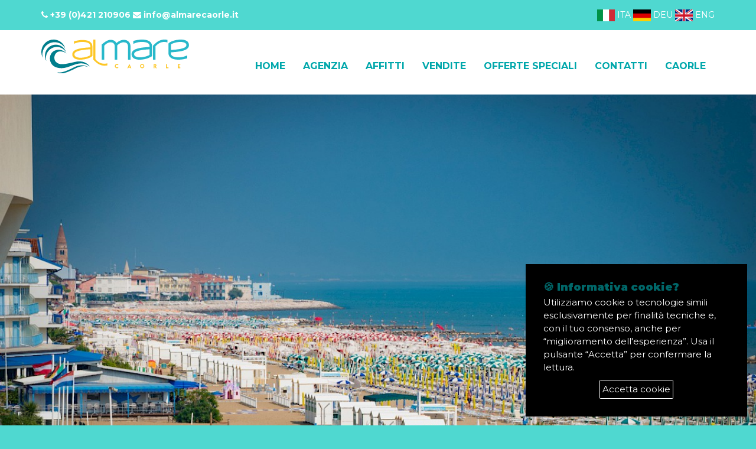

--- FILE ---
content_type: text/html; charset=utf-8
request_url: https://almarecaorle.it/
body_size: 5582
content:
<!DOCTYPE html>
<html lang="en">
  <head>
  <meta http-equiv="Content-Type" content="text/html; charset=utf-8" />
  <meta name="description" content="">
  <meta name="author" content="">
  <meta http-equiv="X-UA-Compatible" content="IE=edge">
  <meta name="viewport" content="width=device-width, initial-scale=1.0">
  
  <title>Agenzia ALMare - Caorle</title>

  
	<link rel='alternate' hreflang='it' href='https://almarecaorle.it/' />
	<link rel='alternate' hreflang='de' href='https://almarecaorle.it/de/' />
	<link rel='alternate' hreflang='en' href='https://almarecaorle.it/en/' />
  <!-- CSS file links -->
  <link href="/site/templates/css/bootstrap.min.css" rel="stylesheet" media="screen">
  <link href="/site/templates/assets/font-awesome-4.7.0/css/font-awesome.min.css" rel="stylesheet" media="screen">
  <link href="/site/templates/assets/jquery-ui-1.12.1/jquery-ui.min.css" rel="stylesheet">
  <link href="/site/templates/assets/slick-1.6.0/slick.css" rel="stylesheet">
  <link href="/site/templates/assets/chosen-1.6.2/chosen.min.css" rel="stylesheet">
  <link href="/site/templates/css/nouislider.min.css" rel="stylesheet">
  <link href="/site/templates/css/style.css" rel="stylesheet" type="text/css" media="all" />
  <link href="/site/templates/css/responsive.css" rel="stylesheet" type="text/css" media="all" />
  <link href="https://fonts.googleapis.com/css?family=Open+Sans:400,600,700|Lato:300,400,700,900" rel="stylesheet">
  <link href="/site/templates/css/gdpr-cookie.css" rel="stylesheet">

  <link rel="stylesheet" href="https://cdnjs.cloudflare.com/ajax/libs/magnific-popup.js/1.1.0/magnific-popup.min.css" />

  <link rel="preconnect" href="https://fonts.googleapis.com"> 
  <link rel="preconnect" href="https://fonts.gstatic.com" crossorigin> 
  <link href="https://fonts.googleapis.com/css2?family=Montserrat:wght@300;400;500;600;700;800;900&display=swap" rel="stylesheet">

  <!-- HTML5 shim and Respond.js for IE8 support of HTML5 elements and media queries -->
  <!--[if lt IE 9]>
      <script src="/site/templates/js/html5shiv.min.js"></script>
      <script src="/site/templates/js/respond.min.js"></script>
  <![endif]-->
          <!-- Styles supporting the use of Leaflet.js -->
        <link rel="stylesheet" type="text/css" href="https://unpkg.com/leaflet@0.7.7/dist/leaflet.css" />
        <link rel="stylesheet" type="text/css" href="/site/modules/FieldtypeLeafletMapMarker/assets/leaflet-markercluster/MarkerCluster.css" />
        <link rel="stylesheet" type="text/css" href="/site/modules/FieldtypeLeafletMapMarker/assets/leaflet-markercluster/MarkerCluster.Default.css" />

        <!-- Scripts supporting the use of Leaflet.js -->
        <script type="text/javascript" src="https://unpkg.com/leaflet@0.7.7/dist/leaflet.js"></script>
        <script type="text/javascript" src="/site/modules/FieldtypeLeafletMapMarker/assets/leaflet-markercluster/leaflet.markercluster.js"></script>
        <script type="text/javascript" src="/site/modules/FieldtypeLeafletMapMarker/assets/leaflet-providers/leaflet-providers.js"></script>
        <script type="text/javascript" src="/site/modules/FieldtypeLeafletMapMarker/MarkupLeafletMap.js"></script>

        <!-- Extend Leaflet with Awesome.Markers -->
        <link rel="stylesheet" type="text/css" href="/site/modules/FieldtypeLeafletMapMarker/assets/leaflet-awesome-markers/leaflet.awesome-markers.css" />
        <script type="text/javascript" src="/site/modules/FieldtypeLeafletMapMarker/assets/leaflet-awesome-markers/leaflet.awesome-markers.min.js"></script>
  
</head>
<body>

<header class="header-default">

 <div class="top-bar">
    <div class="container">
        <div class="row">
            <div class="col-lg-6 col-xs-6 pt5 pb5">
                <span><i class="fa fa-phone"></i> <strong><a class="fwhite" href="tel:00390421210906" title="Chiamaci">+39 (0)421 210906</a></strong></span>
                <span class="hidden-xs"><i class="fa fa-envelope"></i><a class="fwhite" title="E-mail agenzia Almare" href="mailto:info@almarecaorle.it"><strong> info@almarecaorle.it</strong></a></span>
            </div>
            <div class="col-lg-6 col-xs-6 text-right pt5 pb5">
                    <a href="/"><img src="/site/templates/images/ita.png" width="30"/> <span class="hidden-xs">ITA</span></a>
                    <a href="/de/"><img src="/site/templates/images/deu.png" width="30"/> <span class="hidden-xs">DEU</span></a>
                    <a href="/en/"><img src="/site/templates/images/eng.png" width="30"/> <span class="hidden-xs">ENG</span></a>
            </div>
        </div>
    </div>
  </div>

  


    <nav class="navbar navbar-primary" id="hsticky">
      <div class="container">
        <div class="navbar-header">
          <button type="button" class="navbar-toggle collapsed" data-toggle="collapse" data-target="#navbar3">
            <span class="sr-only">Toggle navigation</span>
            <span class="icon-bar"></span>
            <span class="icon-bar"></span>
            <span class="icon-bar"></span>
          </button>
          <a class="navbar-brand" href="/"><img src="/site/templates/images/logo-colored.svg" alt="Agenzia Al Mare Caorle" width="250" /></a>
        </div>
        <div id="navbar3" class="navbar-collapse collapse">
          
          
          

          
<ul id="main" class="nav navbar-nav navbar-right">
	<li class="current-menu-item">
		<a href='/'>Home</a>
	</li>
	<li>
		<a href='/it/agenzia-immobiliare-caorle/'>Agenzia</a>
	</li>
	<li>
		<a href='/it/affitti/'>Affitti</a>
	</li>
	<li>
		<a href='/it/vendite/'>Vendite</a>
	</li>
	<li>
		<a href='/it/offerte-speciali/'>Offerte speciali</a>
	</li>
	<li>
		<a href='/it/contatti/'>Contatti</a>
	</li>
	<li>
		<a href='/it/caorle/'>Caorle</a>
	</li>
</ul>        </div>
        <!--/.nav-collapse -->
      </div>
      <!--/.container-fluid -->
    </nav>


</header>


<section class="subheader subheader-slider subheader-slider-with-filter">
  <div class="slider-wrap">

    <div class="slider-nav slider-nav-simple-slider">
      <span class="slider-prev"><i class="fa fa-angle-left"></i></span>
      <span class="slider-next"><i class="fa fa-angle-right"></i></span>
    </div>

    <div class="slider slider-simple">
            <div class="slide" style="background-image: url(/site/assets/files/1/dsc_0885_1209x0-is.jpg)">
        <!--<div class="img-overlay black"></div>-->
        <div class="container">
         
        </div>
      </div>
            
      
    
    </div><!-- end slider -->
  </div><!-- end slider wrap -->
</section>



<section class="module properties">
  <div class="container">

    <div class="module-header pb-5">
      <h2>Immobili in vetrina</h2>
      <p>Selezione delle nostre migliori offerte immobiliari a Caorle e dintorni</p>
    </div>

    <div class="row featured">
      <div class="slider-nav slider-nav-properties-featured">
        <span class="slider-prev"><i class="fa fa-angle-left"></i></span>
        <span class="slider-next"><i class="fa fa-angle-right"></i></span>
      </div>
      <div class="slider-wrap">
        <div class="slider slider-featured">
          <div class="col-lg-3 col-md-3 slide">
    <div class="property shadow-hover">
    <a href="/it/vendite/monolocale-cristoforo-colombo-vista-viale-s-margherita-3-piano/" class="property-img">
        <div class="img-fade"></div>
        <!--         <div class="property-tag button alt featured">In vetrina</div>
        -->
        <div class="property-price"></div>
        <div class="property-color-bar"></div>
                <img src="/site/assets/files/1423/1572193843.800x500.jpg" alt="" width="100%" class="img-responsive img-featured" />
            </a>
    <div class="property-content">
        <div class="property-tag button status sale">Vendite</div>
        <div class="property-title">
            <h4>
                <a href="/it/vendite/monolocale-cristoforo-colombo-vista-viale-s-margherita-3-piano/">
                    Monolocale Cristoforo Colombo vista mare 5° piano                    <small>Monolocale Cristoforo Colombo vista  mare 5 ° piano</small>
                </a>
            </h4>
            <p>
                            </p>
            <br>
            <p>
                € 250'000            </p>
            <br>
                        <p class="property-address">
                <i class="fa fa-map-marker icon"></i>
                Caorle - spiaggia di ponente            </p>
                    </div>
        <table class="property-details">
        <tr>
            <td><span class="iborder"><i class="fa fa-bed fa-2x fa-fw"></i></span> 2+2 Letti</td>
            <td><span class="iborder"><i class="fa fa-tint fa-2x fa-fw"></i></span> 1 Bagni</td>
            <td><span class="iborder"><i class="fa fa-expand fa-2x fa-fw"></i></span> 38 Mq</td>
        </tr>
        </table>
    </div>
    
    </div>
</div><div class="col-lg-3 col-md-3 slide">
    <div class="property shadow-hover">
    <a href="/it/vendite/nuova-realizzazione-in-via-beato-angelico-zona-ponente-a-soli-400-mt-dal-mare/" class="property-img">
        <div class="img-fade"></div>
        <!--         <div class="property-tag button alt featured">In vetrina</div>
        -->
        <div class="property-price"></div>
        <div class="property-color-bar"></div>
                <img src="/site/assets/files/1435/2.800x500.jpg" alt="" width="100%" class="img-responsive img-featured" />
            </a>
    <div class="property-content">
        <div class="property-tag button status sale">Vendite</div>
        <div class="property-title">
            <h4>
                <a href="/it/vendite/nuova-realizzazione-in-via-beato-angelico-zona-ponente-a-soli-400-mt-dal-mare/">
                    RESIDENCE JOLE - CAORLE - NUOVO                    <small>Nuova realizzazione in via Beato Angelico- zona Ponente a soli 400 mt. dal mare</small>
                </a>
            </h4>
            <p>
                            </p>
            <br>
            <p>
                &nbsp;su richiesta - trattativa riservata            </p>
            <br>
                        <p class="property-address">
                <i class="fa fa-map-marker icon"></i>
                Caorle - spiaggia di ponente            </p>
                    </div>
        <table class="property-details">
        <tr>
            <td><span class="iborder"><i class="fa fa-bed fa-2x fa-fw"></i></span> 6 Letti</td>
            <td><span class="iborder"><i class="fa fa-tint fa-2x fa-fw"></i></span> 1 Bagni</td>
            <td><span class="iborder"><i class="fa fa-expand fa-2x fa-fw"></i></span> 85 Mq</td>
        </tr>
        </table>
    </div>
    
    </div>
</div><div class="col-lg-3 col-md-3 slide">
    <div class="property shadow-hover">
    <a href="/it/vendite/alta-qualita-dinvestimento-marina-verde-wellness-resort/" class="property-img">
        <div class="img-fade"></div>
        <!--         <div class="property-tag button alt featured">In vetrina</div>
        -->
        <div class="property-price"></div>
        <div class="property-color-bar"></div>
                <img src="/site/assets/files/1445/1599306628.800x500.jpg" alt="" width="100%" class="img-responsive img-featured" />
            </a>
    <div class="property-content">
        <div class="property-tag button status sale">Vendite</div>
        <div class="property-title">
            <h4>
                <a href="/it/vendite/alta-qualita-dinvestimento-marina-verde-wellness-resort/">
                    MARINA VERDE - TRILOCALE - CAORLE                    <small>TRILOCALE AL PIANO 2°</small>
                </a>
            </h4>
            <p>
                            </p>
            <br>
            <p>
                € 450'000            </p>
            <br>
                        <p class="property-address">
                <i class="fa fa-map-marker icon"></i>
                Caorle - spiaggia di ponente            </p>
                    </div>
        <table class="property-details">
        <tr>
            <td><span class="iborder"><i class="fa fa-bed fa-2x fa-fw"></i></span> 2+2+2 Letti</td>
            <td><span class="iborder"><i class="fa fa-tint fa-2x fa-fw"></i></span> 1 Bagni</td>
            <td><span class="iborder"><i class="fa fa-expand fa-2x fa-fw"></i></span> 87 Mq</td>
        </tr>
        </table>
    </div>
    
    </div>
</div><div class="col-lg-3 col-md-3 slide">
    <div class="property shadow-hover">
    <a href="/it/vendite/delfino-delizioso-bilocale-a-100-metri-dal-mare-zona-centrale/" class="property-img">
        <div class="img-fade"></div>
        <!--         <div class="property-tag button alt featured">In vetrina</div>
        -->
        <div class="property-price"></div>
        <div class="property-color-bar"></div>
                <img src="/site/assets/files/1531/20240316_155304.800x500.jpg" alt="" width="100%" class="img-responsive img-featured" />
            </a>
    <div class="property-content">
        <div class="property-tag button status sale">Vendite</div>
        <div class="property-title">
            <h4>
                <a href="/it/vendite/delfino-delizioso-bilocale-a-100-metri-dal-mare-zona-centrale/">
                    DELFINO DELIZIOSO BILOCALE A 100 METRI DAL MARE ZONA CENTRALE                    <small>BILOCALE A POCHI PASSI DAL MARE IN ZONA CENTRALISSIMA CAORLE</small>
                </a>
            </h4>
            <p>
                            </p>
            <br>
            <p>
                € 220'000            </p>
            <br>
                        <p class="property-address">
                <i class="fa fa-map-marker icon"></i>
                Caorle - spiaggia di ponente            </p>
                    </div>
        <table class="property-details">
        <tr>
            <td><span class="iborder"><i class="fa fa-bed fa-2x fa-fw"></i></span> 2+2 Letti</td>
            <td><span class="iborder"><i class="fa fa-tint fa-2x fa-fw"></i></span> 1 Bagni</td>
            <td><span class="iborder"><i class="fa fa-expand fa-2x fa-fw"></i></span> 40 Mq</td>
        </tr>
        </table>
    </div>
    
    </div>
</div><div class="col-lg-3 col-md-3 slide">
    <div class="property shadow-hover">
    <a href="/it/vendite/casa-singola-a-portogruaro-composta-da-due-unita-immobiliari-tipo-quadrilocale/" class="property-img">
        <div class="img-fade"></div>
        <!--         <div class="property-tag button alt featured">In vetrina</div>
        -->
        <div class="property-price"></div>
        <div class="property-color-bar"></div>
                <img src="/site/assets/files/1553/fronte.800x500.jpg" alt="" width="100%" class="img-responsive img-featured" />
            </a>
    <div class="property-content">
        <div class="property-tag button status sale">Vendite</div>
        <div class="property-title">
            <h4>
                <a href="/it/vendite/casa-singola-a-portogruaro-composta-da-due-unita-immobiliari-tipo-quadrilocale/">
                    Casa singola su due piani a Portorgruaro                    <small>Casa singola composta da due appartamenti</small>
                </a>
            </h4>
            <p>
                            </p>
            <br>
            <p>
                € 270'000            </p>
            <br>
                        <p class="property-address">
                <i class="fa fa-map-marker icon"></i>
                Ottava Presa            </p>
                    </div>
        <table class="property-details">
        <tr>
            <td><span class="iborder"><i class="fa fa-bed fa-2x fa-fw"></i></span> 2+2+2 Letti</td>
            <td><span class="iborder"><i class="fa fa-tint fa-2x fa-fw"></i></span> 2 Bagni</td>
            <td><span class="iborder"><i class="fa fa-expand fa-2x fa-fw"></i></span> 100 Mq</td>
        </tr>
        </table>
    </div>
    
    </div>
</div><div class="col-lg-3 col-md-3 slide">
    <div class="property shadow-hover">
    <a href="/it/vendite/rustico-di-campagna-a-soli-6-km-dal-mare-con-possibilita-di-posto-barca-sul-fiume/" class="property-img">
        <div class="img-fade"></div>
        <!--         <div class="property-tag button alt featured">In vetrina</div>
        -->
        <div class="property-price"></div>
        <div class="property-color-bar"></div>
                <img src="/site/assets/files/1569/img_20200909_151735.800x500.jpg" alt="" width="100%" class="img-responsive img-featured" />
            </a>
    <div class="property-content">
        <div class="property-tag button status sale">Vendite</div>
        <div class="property-title">
            <h4>
                <a href="/it/vendite/rustico-di-campagna-a-soli-6-km-dal-mare-con-possibilita-di-posto-barca-sul-fiume/">
                    Rustico di campagna a soli 6 km dal mare                    <small>Rustico in campagna da ristrutturare</small>
                </a>
            </h4>
            <p>
                            </p>
            <br>
            <p>
                € 40'000            </p>
            <br>
                        <p class="property-address">
                <i class="fa fa-map-marker icon"></i>
                Ottava Presa            </p>
                    </div>
        <table class="property-details">
        <tr>
            <td><span class="iborder"><i class="fa fa-bed fa-2x fa-fw"></i></span>  Letti</td>
            <td><span class="iborder"><i class="fa fa-tint fa-2x fa-fw"></i></span>  Bagni</td>
            <td><span class="iborder"><i class="fa fa-expand fa-2x fa-fw"></i></span>  Mq</td>
        </tr>
        </table>
    </div>
    
    </div>
</div><div class="col-lg-3 col-md-3 slide">
    <div class="property shadow-hover">
    <a href="/it/affitti/villa-con-posto-barca-porto-santa-margherita-caorle/" class="property-img">
        <div class="img-fade"></div>
        <!--         <div class="property-tag button alt featured">In vetrina</div>
        -->
        <div class="property-price"></div>
        <div class="property-color-bar"></div>
                <img src="/site/assets/files/1572/terrazza_2.800x500.jpg" alt="" width="100%" class="img-responsive img-featured" />
            </a>
    <div class="property-content">
        <div class="property-tag button status rental">Affitti</div>
        <div class="property-title">
            <h4>
                <a href="/it/affitti/villa-con-posto-barca-porto-santa-margherita-caorle/">
                    VILLA CON POSTO BARCA - PORTO SANTA MARGHERITA CAORLE                    <small></small>
                </a>
            </h4>
            <p>
                            </p>
            <br>
            <p>
                &nbsp;            </p>
            <br>
                        <p class="property-address">
                <i class="fa fa-map-marker icon"></i>
                Caorle - Porto Santa Margherita            </p>
                    </div>
        <table class="property-details">
        <tr>
            <td><span class="iborder"><i class="fa fa-bed fa-2x fa-fw"></i></span> 6 Letti</td>
            <td><span class="iborder"><i class="fa fa-tint fa-2x fa-fw"></i></span> 2 Bagni</td>
            <td><span class="iborder"><i class="fa fa-expand fa-2x fa-fw"></i></span>  Mq</td>
        </tr>
        </table>
    </div>
    
    </div>
</div><div class="col-lg-3 col-md-3 slide">
    <div class="property shadow-hover">
    <a href="/it/vendite/attici-vista-mare-caorle/" class="property-img">
        <div class="img-fade"></div>
        <!--         <div class="property-tag button alt featured">In vetrina</div>
        -->
        <div class="property-price"></div>
        <div class="property-color-bar"></div>
                <img src="/site/assets/files/1585/m-c.800x500.jpg" alt="" width="100%" class="img-responsive img-featured" />
            </a>
    <div class="property-content">
        <div class="property-tag button status sale">Vendite</div>
        <div class="property-title">
            <h4>
                <a href="/it/vendite/attici-vista-mare-caorle/">
                    ATTICI VISTA MARE - CAORLE                    <small>ATTICI NUOVA COSTRUZIONE CON TERRAZZA</small>
                </a>
            </h4>
            <p>
                            </p>
            <br>
            <p>
                € 330'000            </p>
            <br>
                        <p class="property-address">
                <i class="fa fa-map-marker icon"></i>
                Caorle - spiaggia di ponente            </p>
                    </div>
        <table class="property-details">
        <tr>
            <td><span class="iborder"><i class="fa fa-bed fa-2x fa-fw"></i></span>  Letti</td>
            <td><span class="iborder"><i class="fa fa-tint fa-2x fa-fw"></i></span> 2 Bagni</td>
            <td><span class="iborder"><i class="fa fa-expand fa-2x fa-fw"></i></span> 60 Mq</td>
        </tr>
        </table>
    </div>
    
    </div>
</div><div class="col-lg-3 col-md-3 slide">
    <div class="property shadow-hover">
    <a href="/it/affitti/trilocale-centro-storico-caorle/" class="property-img">
        <div class="img-fade"></div>
        <!--         <div class="property-tag button alt featured">In vetrina</div>
        -->
        <div class="property-price"></div>
        <div class="property-color-bar"></div>
                <img src="/site/assets/files/1592/img_2107.800x500.jpg" alt="" width="100%" class="img-responsive img-featured" />
            </a>
    <div class="property-content">
        <div class="property-tag button status rental">Affitti</div>
        <div class="property-title">
            <h4>
                <a href="/it/affitti/trilocale-centro-storico-caorle/">
                    TRILOCALE CENTRO STORICO CAORLE                    <small></small>
                </a>
            </h4>
            <p>
                            </p>
            <br>
            <p>
                &nbsp;            </p>
            <br>
                        <p class="property-address">
                <i class="fa fa-map-marker icon"></i>
                Caorle - Centro storico            </p>
                    </div>
        <table class="property-details">
        <tr>
            <td><span class="iborder"><i class="fa fa-bed fa-2x fa-fw"></i></span> 2+2+2 Letti</td>
            <td><span class="iborder"><i class="fa fa-tint fa-2x fa-fw"></i></span> 1 Bagni</td>
            <td><span class="iborder"><i class="fa fa-expand fa-2x fa-fw"></i></span> 55 Mq</td>
        </tr>
        </table>
    </div>
    
    </div>
</div><div class="col-lg-3 col-md-3 slide">
    <div class="property shadow-hover">
    <a href="/it/affitti/trilocale-con-terrazza-vista-mare/" class="property-img">
        <div class="img-fade"></div>
        <!--         <div class="property-tag button alt featured">In vetrina</div>
        -->
        <div class="property-price"></div>
        <div class="property-color-bar"></div>
                <img src="/site/assets/files/1593/dost1607.800x500.jpg" alt="" width="100%" class="img-responsive img-featured" />
            </a>
    <div class="property-content">
        <div class="property-tag button status rental">Affitti</div>
        <div class="property-title">
            <h4>
                <a href="/it/affitti/trilocale-con-terrazza-vista-mare/">
                    TRILOCALE CON TERRAZZA VISTA MARE                    <small></small>
                </a>
            </h4>
            <p>
                            </p>
            <br>
            <p>
                &nbsp;            </p>
            <br>
                        <p class="property-address">
                <i class="fa fa-map-marker icon"></i>
                Caorle - spiaggia di ponente            </p>
                    </div>
        <table class="property-details">
        <tr>
            <td><span class="iborder"><i class="fa fa-bed fa-2x fa-fw"></i></span> 2+2+1 Letti</td>
            <td><span class="iborder"><i class="fa fa-tint fa-2x fa-fw"></i></span> 1 Bagni</td>
            <td><span class="iborder"><i class="fa fa-expand fa-2x fa-fw"></i></span> 65 Mq</td>
        </tr>
        </table>
    </div>
    
    </div>
</div><div class="col-lg-3 col-md-3 slide">
    <div class="property shadow-hover">
    <a href="/it/affitti/bilocale-vista-mare-con-terrazza/" class="property-img">
        <div class="img-fade"></div>
        <!--         <div class="property-tag button alt featured">In vetrina</div>
        -->
        <div class="property-price"></div>
        <div class="property-color-bar"></div>
                <img src="/site/assets/files/1595/immagine_2024-11-21_161226.800x500.png" alt="" width="100%" class="img-responsive img-featured" />
            </a>
    <div class="property-content">
        <div class="property-tag button status rental">Affitti</div>
        <div class="property-title">
            <h4>
                <a href="/it/affitti/bilocale-vista-mare-con-terrazza/">
                    BILOCALE VISTA MARE CON TERRAZZA                    <small></small>
                </a>
            </h4>
            <p>
                            </p>
            <br>
            <p>
                &nbsp;            </p>
            <br>
                        <p class="property-address">
                <i class="fa fa-map-marker icon"></i>
                Caorle - spiaggia di ponente            </p>
                    </div>
        <table class="property-details">
        <tr>
            <td><span class="iborder"><i class="fa fa-bed fa-2x fa-fw"></i></span> 2+1 Letti</td>
            <td><span class="iborder"><i class="fa fa-tint fa-2x fa-fw"></i></span> 1 Bagni</td>
            <td><span class="iborder"><i class="fa fa-expand fa-2x fa-fw"></i></span> 40 Mq</td>
        </tr>
        </table>
    </div>
    
    </div>
</div><div class="col-lg-3 col-md-3 slide">
    <div class="property shadow-hover">
    <a href="/it/vendite/attico-fronte-mare-caorle/" class="property-img">
        <div class="img-fade"></div>
        <!--         <div class="property-tag button alt featured">In vetrina</div>
        -->
        <div class="property-price"></div>
        <div class="property-color-bar"></div>
                <img src="/site/assets/files/1601/foto16.800x500.jpg" alt="" width="100%" class="img-responsive img-featured" />
            </a>
    <div class="property-content">
        <div class="property-tag button status sale">Vendite</div>
        <div class="property-title">
            <h4>
                <a href="/it/vendite/attico-fronte-mare-caorle/">
                    ATTICO FRONTE MARE CAORLE                    <small>DIANA BILOCALE CON TERRAZZA FRONTE MARE</small>
                </a>
            </h4>
            <p>
                            </p>
            <br>
            <p>
                € 440'000            </p>
            <br>
                        <p class="property-address">
                <i class="fa fa-map-marker icon"></i>
                Caorle - Spiaggia di Levante            </p>
                    </div>
        <table class="property-details">
        <tr>
            <td><span class="iborder"><i class="fa fa-bed fa-2x fa-fw"></i></span> 2+2+2 Letti</td>
            <td><span class="iborder"><i class="fa fa-tint fa-2x fa-fw"></i></span> 1 Bagni</td>
            <td><span class="iborder"><i class="fa fa-expand fa-2x fa-fw"></i></span> 71 Mq</td>
        </tr>
        </table>
    </div>
    
    </div>
</div><div class="col-lg-3 col-md-3 slide">
    <div class="property shadow-hover">
    <a href="/it/vendite/medusa-trilocale-ristrutturato-caorle/" class="property-img">
        <div class="img-fade"></div>
        <!--         <div class="property-tag button alt featured">In vetrina</div>
        -->
        <div class="property-price"></div>
        <div class="property-color-bar"></div>
                <img src="/site/assets/files/1604/01deda09-2183-4950-8b95-9d897634690a_4_5005_c.800x500.jpeg" alt="" width="100%" class="img-responsive img-featured" />
            </a>
    <div class="property-content">
        <div class="property-tag button status sale">Vendite</div>
        <div class="property-title">
            <h4>
                <a href="/it/vendite/medusa-trilocale-ristrutturato-caorle/">
                    CAORLE - TRILOCALE RISTRUTTURATO -                    <small>TRILOCALE IN ZONA CENTRALE RISTRUTTURATO</small>
                </a>
            </h4>
            <p>
                            </p>
            <br>
            <p>
                € 298'000            </p>
            <br>
                        <p class="property-address">
                <i class="fa fa-map-marker icon"></i>
                Caorle - spiaggia di ponente            </p>
                    </div>
        <table class="property-details">
        <tr>
            <td><span class="iborder"><i class="fa fa-bed fa-2x fa-fw"></i></span> 2+2+2 Letti</td>
            <td><span class="iborder"><i class="fa fa-tint fa-2x fa-fw"></i></span> 1 Bagni</td>
            <td><span class="iborder"><i class="fa fa-expand fa-2x fa-fw"></i></span> 65 Mq</td>
        </tr>
        </table>
    </div>
    
    </div>
</div><div class="col-lg-3 col-md-3 slide">
    <div class="property shadow-hover">
    <a href="/it/vendite/caorle-possibilita-di-realizzazione-8-appartamenti/" class="property-img">
        <div class="img-fade"></div>
        <!--         <div class="property-tag button alt featured">In vetrina</div>
        -->
        <div class="property-price"></div>
        <div class="property-color-bar"></div>
                <img src="/site/assets/files/1605/caorle_2076402883-490x550_1.800x500.jpg" alt="" width="100%" class="img-responsive img-featured" />
            </a>
    <div class="property-content">
        <div class="property-tag button status sale">Vendite</div>
        <div class="property-title">
            <h4>
                <a href="/it/vendite/caorle-possibilita-di-realizzazione-8-appartamenti/">
                    CAORLE - PALAZZINA INDIPENDENTE CON 2 UNITA&#039;                    <small>SPIAGGIA DI PONENTE ZONA CENTRALE</small>
                </a>
            </h4>
            <p>
                            </p>
            <br>
            <p>
                € 600'000            </p>
            <br>
                        <p class="property-address">
                <i class="fa fa-map-marker icon"></i>
                Caorle - spiaggia di ponente            </p>
                    </div>
        <table class="property-details">
        <tr>
            <td><span class="iborder"><i class="fa fa-bed fa-2x fa-fw"></i></span> 2+2+1 Letti</td>
            <td><span class="iborder"><i class="fa fa-tint fa-2x fa-fw"></i></span> 2 Bagni</td>
            <td><span class="iborder"><i class="fa fa-expand fa-2x fa-fw"></i></span>  Mq</td>
        </tr>
        </table>
    </div>
    
    </div>
</div><div class="col-lg-3 col-md-3 slide">
    <div class="property shadow-hover">
    <a href="/it/vendite/terracielo-centro-storico-caorle/" class="property-img">
        <div class="img-fade"></div>
        <!--         <div class="property-tag button alt featured">In vetrina</div>
        -->
        <div class="property-price"></div>
        <div class="property-color-bar"></div>
                <img src="/site/assets/files/1606/img_2244.800x500.jpg" alt="" width="100%" class="img-responsive img-featured" />
            </a>
    <div class="property-content">
        <div class="property-tag button status sale">Vendite</div>
        <div class="property-title">
            <h4>
                <a href="/it/vendite/terracielo-centro-storico-caorle/">
                    TERRACIELO CENTRO STORICO CAORLE                    <small>TRILOCALE IN 3 LIVELLI IN CENTRO STORICO</small>
                </a>
            </h4>
            <p>
                            </p>
            <br>
            <p>
                € 450'000            </p>
            <br>
                        <p class="property-address">
                <i class="fa fa-map-marker icon"></i>
                Caorle - Centro storico            </p>
                    </div>
        <table class="property-details">
        <tr>
            <td><span class="iborder"><i class="fa fa-bed fa-2x fa-fw"></i></span> 2+2+2 Letti</td>
            <td><span class="iborder"><i class="fa fa-tint fa-2x fa-fw"></i></span> 1 Bagni</td>
            <td><span class="iborder"><i class="fa fa-expand fa-2x fa-fw"></i></span> 75 Mq</td>
        </tr>
        </table>
    </div>
    
    </div>
</div><div class="col-lg-3 col-md-3 slide">
    <div class="property shadow-hover">
    <a href="/it/vendite/orate-trilocale-in-zona-centrale/" class="property-img">
        <div class="img-fade"></div>
        <!--         <div class="property-tag button alt featured">In vetrina</div>
        -->
        <div class="property-price"></div>
        <div class="property-color-bar"></div>
                <img src="/site/assets/files/1607/cucina.800x500.jpg" alt="" width="100%" class="img-responsive img-featured" />
            </a>
    <div class="property-content">
        <div class="property-tag button status sale">Vendite</div>
        <div class="property-title">
            <h4>
                <a href="/it/vendite/orate-trilocale-in-zona-centrale/">
                    TRILOCALE IN ZONA CENTRALE CAORLE                    <small>TRILOCALE RISTRUTTURATO ZONA CENTRALE</small>
                </a>
            </h4>
            <p>
                            </p>
            <br>
            <p>
                € 295'000            </p>
            <br>
                        <p class="property-address">
                <i class="fa fa-map-marker icon"></i>
                Caorle - spiaggia di ponente            </p>
                    </div>
        <table class="property-details">
        <tr>
            <td><span class="iborder"><i class="fa fa-bed fa-2x fa-fw"></i></span> 2+2+2 Letti</td>
            <td><span class="iborder"><i class="fa fa-tint fa-2x fa-fw"></i></span> 1 Bagni</td>
            <td><span class="iborder"><i class="fa fa-expand fa-2x fa-fw"></i></span> 65 Mq</td>
        </tr>
        </table>
    </div>
    
    </div>
</div><div class="col-lg-3 col-md-3 slide">
    <div class="property shadow-hover">
    <a href="/it/vendite/olimpia-bilocale-con-ripostiglio-piano-terra-levante-caorle/" class="property-img">
        <div class="img-fade"></div>
        <!--         <div class="property-tag button alt featured">In vetrina</div>
        -->
        <div class="property-price"></div>
        <div class="property-color-bar"></div>
                <img src="/site/assets/files/1608/immagine_20-11-25_-_10_49.800x500.jpeg" alt="" width="100%" class="img-responsive img-featured" />
            </a>
    <div class="property-content">
        <div class="property-tag button status sale">Vendite</div>
        <div class="property-title">
            <h4>
                <a href="/it/vendite/olimpia-bilocale-con-ripostiglio-piano-terra-levante-caorle/">
                    OLIMPIA - BILOCALE CON RIPOSTIGLIO PIANO TERRA LEVANTE CAORLE                    <small>BILOCALE PIANO TERRA CON POSTO AUTO</small>
                </a>
            </h4>
            <p>
                            </p>
            <br>
            <p>
                € 245'500            </p>
            <br>
                        <p class="property-address">
                <i class="fa fa-map-marker icon"></i>
                Caorle - Spiaggia di Levante            </p>
                    </div>
        <table class="property-details">
        <tr>
            <td><span class="iborder"><i class="fa fa-bed fa-2x fa-fw"></i></span> 2+1+2 Letti</td>
            <td><span class="iborder"><i class="fa fa-tint fa-2x fa-fw"></i></span> 1 Bagni</td>
            <td><span class="iborder"><i class="fa fa-expand fa-2x fa-fw"></i></span> 55 Mq</td>
        </tr>
        </table>
    </div>
    
    </div>
</div><div class="col-lg-3 col-md-3 slide">
    <div class="property shadow-hover">
    <a href="/it/vendite/trilocale-con-grande-terrazza-caorle/" class="property-img">
        <div class="img-fade"></div>
        <!--         <div class="property-tag button alt featured">In vetrina</div>
        -->
        <div class="property-price"></div>
        <div class="property-color-bar"></div>
                <img src="/site/assets/files/1610/9.800x500.jpg" alt="" width="100%" class="img-responsive img-featured" />
            </a>
    <div class="property-content">
        <div class="property-tag button status sale">Vendite</div>
        <div class="property-title">
            <h4>
                <a href="/it/vendite/trilocale-con-grande-terrazza-caorle/">
                    TRILOCALE CON GRANDE TERRAZZA CAORLE                    <small>TRILOCALE RECENTEMENTE RISTRUTTURATO CON GRANDE TERRAZZA ZONA CENTRALE</small>
                </a>
            </h4>
            <p>
                            </p>
            <br>
            <p>
                € 345'000            </p>
            <br>
                        <p class="property-address">
                <i class="fa fa-map-marker icon"></i>
                Caorle - spiaggia di ponente            </p>
                    </div>
        <table class="property-details">
        <tr>
            <td><span class="iborder"><i class="fa fa-bed fa-2x fa-fw"></i></span> 2+3 Letti</td>
            <td><span class="iborder"><i class="fa fa-tint fa-2x fa-fw"></i></span> 1 Bagni</td>
            <td><span class="iborder"><i class="fa fa-expand fa-2x fa-fw"></i></span> 65 Mq</td>
        </tr>
        </table>
    </div>
    
    </div>
</div><div class="col-lg-3 col-md-3 slide">
    <div class="property shadow-hover">
    <a href="/it/vendite/attico-in-darsena-dellorologio-caorle/" class="property-img">
        <div class="img-fade"></div>
        <!--         <div class="property-tag button alt featured">In vetrina</div>
        -->
        <div class="property-price"></div>
        <div class="property-color-bar"></div>
                <img src="/site/assets/files/1611/screenshot_2025-11-30_alle_09_49_21.800x500.png" alt="" width="100%" class="img-responsive img-featured" />
            </a>
    <div class="property-content">
        <div class="property-tag button status sale">Vendite</div>
        <div class="property-title">
            <h4>
                <a href="/it/vendite/attico-in-darsena-dellorologio-caorle/">
                    ATTICO IN DARSENA DELL&#039;OROLOGIO CAORLE                    <small>Quadrilocale in via del Leon, zona darsena dell'Orologio</small>
                </a>
            </h4>
            <p>
                            </p>
            <br>
            <p>
                € 490'000            </p>
            <br>
                        <p class="property-address">
                <i class="fa fa-map-marker icon"></i>
                Caorle - spiaggia di ponente            </p>
                    </div>
        <table class="property-details">
        <tr>
            <td><span class="iborder"><i class="fa fa-bed fa-2x fa-fw"></i></span>  Letti</td>
            <td><span class="iborder"><i class="fa fa-tint fa-2x fa-fw"></i></span> 2 Bagni</td>
            <td><span class="iborder"><i class="fa fa-expand fa-2x fa-fw"></i></span> 146 Mq</td>
        </tr>
        </table>
    </div>
    
    </div>
</div><div class="col-lg-3 col-md-3 slide">
    <div class="property shadow-hover">
    <a href="/it/vendite/bilocale-piano-terra-con-giardino-e-piscina-caorle/" class="property-img">
        <div class="img-fade"></div>
        <!--         <div class="property-tag button alt featured">In vetrina</div>
        -->
        <div class="property-price"></div>
        <div class="property-color-bar"></div>
                <img src="/site/assets/files/1613/342392173.800x500.jpg" alt="" width="100%" class="img-responsive img-featured" />
            </a>
    <div class="property-content">
        <div class="property-tag button status sale">Vendite</div>
        <div class="property-title">
            <h4>
                <a href="/it/vendite/bilocale-piano-terra-con-giardino-e-piscina-caorle/">
                    ALBATROS  PIANO TERRA CON GIARDINO E PISCINA                    <small>BILOCALE CON GIARDINO E PISCINA</small>
                </a>
            </h4>
            <p>
                            </p>
            <br>
            <p>
                € 250'000            </p>
            <br>
                        <p class="property-address">
                <i class="fa fa-map-marker icon"></i>
                Caorle - spiaggia di ponente            </p>
                    </div>
        <table class="property-details">
        <tr>
            <td><span class="iborder"><i class="fa fa-bed fa-2x fa-fw"></i></span> 2+2+1 Letti</td>
            <td><span class="iborder"><i class="fa fa-tint fa-2x fa-fw"></i></span> 1 Bagni</td>
            <td><span class="iborder"><i class="fa fa-expand fa-2x fa-fw"></i></span> 45 Mq</td>
        </tr>
        </table>
    </div>
    
    </div>
</div><div class="col-lg-3 col-md-3 slide">
    <div class="property shadow-hover">
    <a href="/it/vendite/villetta-a-schiera-5-km-da-caorle/" class="property-img">
        <div class="img-fade"></div>
        <!--         <div class="property-tag button alt featured">In vetrina</div>
        -->
        <div class="property-price"></div>
        <div class="property-color-bar"></div>
                <img src="/site/assets/files/1614/1.800x500.jpg" alt="" width="100%" class="img-responsive img-featured" />
            </a>
    <div class="property-content">
        <div class="property-tag button status sale">Vendite</div>
        <div class="property-title">
            <h4>
                <a href="/it/vendite/villetta-a-schiera-5-km-da-caorle/">
                    VILLETTA A SCHIERA  5 KM DA CAORLE                    <small>VILLETTA RISTRUTTURATA - OTTAVA PRESA - CAORLE</small>
                </a>
            </h4>
            <p>
                            </p>
            <br>
            <p>
                € 199'000            </p>
            <br>
                        <p class="property-address">
                <i class="fa fa-map-marker icon"></i>
                Ottava Presa            </p>
                    </div>
        <table class="property-details">
        <tr>
            <td><span class="iborder"><i class="fa fa-bed fa-2x fa-fw"></i></span> 2+2 Letti</td>
            <td><span class="iborder"><i class="fa fa-tint fa-2x fa-fw"></i></span> 1 Bagni</td>
            <td><span class="iborder"><i class="fa fa-expand fa-2x fa-fw"></i></span> 85 Mq</td>
        </tr>
        </table>
    </div>
    
    </div>
</div>        </div>
      </div>
    </div><!-- end row -->

   
  </div><!-- end container -->
</section>


<section class="module services">
  <div class="container">
    <div class="column-2">
      <h2>Benvenuti a Caorle</h2>

<p>Caorle, situata nell'Alto Adriatico, tra Trieste e Venezia, fu antico porto romano ed ora è un moderno centro turistico, città marinara e d'arte. Nel centro storico, tra calli e campielli in stile veneziano e la splendida cornice variopinta delle tipiche abitazioni, si erge il Campanile cilindrico (sec. XI) ed il Duomo, gioielli architettonici unici. Il litorale con i suoi 18 Km di spiaggia dorata degrada dolcemente verso il mare unito in alcuni tratti alla spiaggia da dune e da una pineta di macchia mediterranea di pregevole bellezza. Con i locali caratteristici, i "casoni" della laguna, le botteghe artigiane, i ristorantini di pesce, le osterie, il porto dei pescatori e l'ospitalità della sua gente, Caorle vive tutto l'anno! Vi aspettiamo!</p>    </div>

    <div class="gallery">
      <div class="slider-wrap">
        <div class="slider slider-gallery">
            <a href="/site/assets/files/1077/foto-caorle.jpg" class="lightbox">
            <img src="/site/assets/files/1077/foto-caorle.800x600.jpg" class="img-responsive">
        </a>



        <a href="/site/assets/files/1077/foto-caorle1-2.jpg" class="lightbox">
            <img src="/site/assets/files/1077/foto-caorle1-2.800x600.jpg" class="img-responsive">
        </a>



        <a href="/site/assets/files/1077/foto-caorle2-2.jpg" class="lightbox">
            <img src="/site/assets/files/1077/foto-caorle2-2.800x600.jpg" class="img-responsive">
        </a>



        <a href="/site/assets/files/1077/foto-caorle3-2.jpg" class="lightbox">
            <img src="/site/assets/files/1077/foto-caorle3-2.800x600.jpg" class="img-responsive">
        </a>



        <a href="/site/assets/files/1077/foto-caorle4.jpg" class="lightbox">
            <img src="/site/assets/files/1077/foto-caorle4.800x600.jpg" class="img-responsive">
        </a>



        <a href="/site/assets/files/1077/foto-caorle5-2.jpg" class="lightbox">
            <img src="/site/assets/files/1077/foto-caorle5-2.800x600.jpg" class="img-responsive">
        </a>



        <a href="/site/assets/files/1077/foto-caorle6-2.jpg" class="lightbox">
            <img src="/site/assets/files/1077/foto-caorle6-2.800x600.jpg" class="img-responsive">
        </a>



        <a href="/site/assets/files/1077/foto-caorle7-2.jpg" class="lightbox">
            <img src="/site/assets/files/1077/foto-caorle7-2.800x600.jpg" class="img-responsive">
        </a>



        <a href="/site/assets/files/1077/foto-caorle8-2.jpg" class="lightbox">
            <img src="/site/assets/files/1077/foto-caorle8-2.800x600.jpg" class="img-responsive">
        </a>



        <a href="/site/assets/files/1077/foto-caorle10-2.jpg" class="lightbox">
            <img src="/site/assets/files/1077/foto-caorle10-2.800x600.jpg" class="img-responsive">
        </a>        </div>
      </div>
    </div>

    <a href="/it/caorle/" class="button button-icon more-properties-btn"><i class="fa fa-angle-right"></i> Scopri di più</a>
   
  </div><!-- end container -->
</section>

<!--
<section class="module cta newsletter">
  <div class="container">
  <div class="row">
    <div class="col-lg-7 col-md-7">
      <h3>Iscriviti alla nostra<strong> newsletter.</strong></h3>
      <p>Rimani sempre in contatto con le ultime novità ed offerte</p>
    </div>
    <div class="col-lg-5 col-md-5">
      <form method="post" id="newsletter-form" class="newsletter-form">
        <input type="email" placeholder="La tua e-mail" />
        <button type="submit" form="newsletter-form"><i class="fa fa-send"></i></button>
      </form>
    </div>
  </div>
  </div>
</section>
-->
<footer id="footer">
    <div class="container">
        <div class="row">
            <div class="col-lg-4 col-md-4 col-sm-6 widget footer-widget">
				<a class="footer-logo" href="/"><img src="/site/templates/images/logo-footer.png" alt="Agenzia Al Mare" width="150" /></a>
				
                <p>Agenzia Immobiliare AlMare - Via Palladio, 4 30021 Caorle (VE) - Tel. 0421/210906<br>
                C.f.: GLV NZL 79R59 A841K - Piva 04764320273 - R.E.A. VE 448527
                <br><br>
				<a href="/it/privacy-policy/"  style="color:#f4c84d">Informativa Privacy</a><br>
				</p>
                
            </div>
            
            <div class="col-lg-4 col-md-4 col-sm-6 widget footer-widget">
                <h4><span>Resta in contatto</span></h4>
                
                
                <p class="footer-phone"><a href="tel:00390421210906" style="color:#f4c84d"><i class="fa fa-phone icon"></i> (+39) 0421 210906</a></p>
            </div>
            <div class="col-lg-4 col-md-4 col-sm-12 widget footer-widget newsletter">
              
            </div>
		</div><!-- end row -->
		

		<div class="divider"></div>
		<!--<ul class="social-icons circle text-center">
			<li><a href="#"><i class="fa fa-facebook"></i></a></li>
			<li><a href="#"><i class="fa fa-instagram"></i></a></li>
			<li><a href="#"><i class="fa fa-google-plus"></i></a></li>
			<li><a href="#"><i class="fa fa-youtube"></i></a></li>
			<li><a href="#"><i class="fa fa-linkedin"></i></a></li>
		</ul>-->
				

				
    </div><!-- end footer container -->
</footer>

<div class="bottom-bar">
    <div class="container">
    © 2026  |  Agenzia Al Mare |  All Rights Reserved | Project by <a href="https://www.alfa.it" target="_blank">Alfa.it</a>
    </div>
</div>

<!-- JavaScript file links -->
<script src="/site/templates/js/jquery-3.1.1.min.js"></script>      <!-- Jquery -->
<script src="/site/templates/assets/jquery-ui-1.12.1/jquery-ui.min.js"></script>
<script src="/site/templates/js/bootstrap.min.js"></script>  <!-- bootstrap 3.0 -->
<script src="/site/templates/assets/slick-1.6.0/slick.min.js"></script> <!-- slick slider -->
<script src="/site/templates/js/jquery.sticky.js"></script>
<script src="/site/templates/assets/chosen-1.6.2/chosen.jquery.min.js"></script> <!-- chosen - for select dropdowns -->
<script src="/site/templates/js/isotope.min.js"></script> <!-- isotope-->
<script src="/site/templates/js/wNumb.js"></script> <!-- price formatting -->
<script src="/site/templates/js/nouislider.min.js"></script> <!-- price slider -->
<script src="https://cdnjs.cloudflare.com/ajax/libs/magnific-popup.js/1.1.0/jquery.magnific-popup.min.js"></script>

<script src="/site/templates/js/gdpr-cookie.js"></script>
<script src="/site/templates/js/global.js"></script>

</body>
</html>

--- FILE ---
content_type: image/svg+xml
request_url: https://almarecaorle.it/site/templates/images/logo-colored.svg
body_size: 5876
content:
<?xml version="1.0" encoding="UTF-8" standalone="no"?>
<!DOCTYPE svg PUBLIC "-//W3C//DTD SVG 1.1//EN" "http://www.w3.org/Graphics/SVG/1.1/DTD/svg11.dtd">
<svg width="100%" height="100%" viewBox="0 0 4100 930" version="1.1" xmlns="http://www.w3.org/2000/svg" xmlns:xlink="http://www.w3.org/1999/xlink" xml:space="preserve" xmlns:serif="http://www.serif.com/" style="fill-rule:evenodd;clip-rule:evenodd;stroke-linejoin:round;stroke-miterlimit:2;">
    <g transform="matrix(1,0,0,1,-430.671,-1289.14)">
        <g transform="matrix(4.16667,0,0,4.16667,0,0)">
            <g transform="matrix(1,0,0,1,442.975,336.519)">
                <path d="M0,81.027C-5.428,85.924 -11.278,89.239 -11.29,89.246L-11.302,89.253C-15.629,91.597 -20.541,93.761 -26.041,95.744C-31.516,97.719 -37.29,99.425 -43.364,100.861C-49.434,102.296 -55.667,103.403 -62.066,104.18C-68.47,104.958 -74.754,105.347 -80.919,105.347C-88.98,105.347 -96.215,104.621 -102.623,103.177C-109.116,101.714 -114.617,99.525 -119.13,96.629C-123.721,93.682 -127.252,90.016 -129.733,85.644C-132.22,81.261 -133.475,76.184 -133.475,70.406C-133.475,64.657 -132.013,59.583 -129.106,55.177C-126.244,50.837 -122.173,47.042 -116.879,43.81C-111.687,40.641 -105.426,37.949 -98.092,35.745C-90.836,33.566 -82.728,31.714 -73.77,30.19C-64.841,28.672 -55.183,27.422 -44.797,26.44C-34.83,25.498 -24.355,24.707 -13.372,24.066L-13.372,16.048C-13.372,12.485 -14.027,9.338 -15.364,6.61C-16.703,3.878 -18.573,1.493 -20.973,-0.544C-23.42,-2.621 -26.295,-4.354 -29.597,-5.748C-32.962,-7.17 -36.604,-8.315 -40.52,-9.185C-44.466,-10.062 -48.616,-10.69 -52.971,-11.069C-57.349,-11.452 -61.742,-11.643 -66.151,-11.643C-72.079,-11.643 -77.48,-11.351 -82.353,-10.763C-87.217,-10.177 -91.759,-9.372 -95.978,-8.346C-100.203,-7.319 -104.252,-6.132 -108.125,-4.781C-112.025,-3.423 -115.954,-1.975 -119.912,-0.438L-121.821,0.301L-121.821,-15.812L-120.779,-16.088C-112.498,-18.293 -103.666,-20.214 -94.282,-21.853C-84.865,-23.497 -74.865,-24.32 -64.282,-24.32C-55.288,-24.32 -46.896,-23.555 -39.101,-22.026C-31.223,-20.48 -24.376,-18.004 -18.559,-14.61C-12.658,-11.168 -8.021,-6.723 -4.641,-1.283C-1.253,4.169 0.463,10.803 0.463,18.628L0.463,80.61L0,81.027ZM-13.372,36.746C-32.083,37.805 -48.112,39.287 -61.459,41.188C-75.093,43.133 -86.239,45.514 -94.896,48.34C-103.37,51.107 -109.597,54.307 -113.546,57.996C-117.291,61.495 -119.196,65.444 -119.196,69.872C-119.196,73.496 -118.285,76.711 -116.446,79.512C-114.575,82.357 -111.874,84.732 -108.358,86.658C-104.734,88.643 -100.33,90.132 -95.152,91.138C-89.894,92.16 -83.993,92.669 -77.449,92.669C-73.581,92.669 -69.584,92.449 -65.453,92.01C-61.31,91.568 -57.183,90.952 -53.07,90.159C-48.953,89.365 -44.896,88.424 -40.895,87.336C-36.903,86.249 -33.145,85.061 -29.623,83.769C-26.119,82.484 -22.921,81.112 -20.031,79.652C-17.444,78.346 -15.223,77.018 -13.372,75.664L-13.372,36.746Z" style="fill:rgb(253,198,37);"/>
            </g>
        </g>
        <g transform="matrix(4.16667,0,0,4.16667,0,0)">
            <g transform="matrix(1,0,0,1,474.619,326.407)">
                <path d="M0,137.94C-7.039,132.575 -15.361,125.645 -24.253,115.853L-24.617,115.453L-24.617,-17.012L-10.694,-17.012L-10.693,112.565C-7.383,116.516 -3.689,120.262 0.389,123.801C4.587,127.445 9.148,130.637 14.075,133.377C18.993,136.112 24.318,138.279 30.051,139.88C35.775,141.478 41.892,142.275 48.402,142.275C53.092,142.275 56.928,141.977 59.91,141.369C62.906,140.758 65.249,140.192 66.936,139.669L68.752,139.105L68.752,153.119L67.602,153.328C66.279,153.569 64.986,153.779 63.724,153.96C62.463,154.14 61.126,154.305 59.715,154.455C58.299,154.606 56.747,154.727 55.061,154.817C53.377,154.907 51.484,154.952 49.38,154.952C43.215,154.952 37.247,154.241 31.475,152.821C25.717,151.404 20.215,149.445 14.97,146.942C9.723,144.44 4.682,141.508 0,137.94" style="fill:rgb(253,198,37);"/>
            </g>
        </g>
        <g transform="matrix(4.16667,0,0,4.16667,0,0)">
            <g transform="matrix(1,0,0,1,506.463,411.734)">
                <path d="M0,-70.517C5.615,-75.585 22.249,-88.184 30.985,-92.846C35.019,-94.998 39.326,-96.906 44.005,-98.383C48.774,-99.889 53.889,-100.649 59.35,-100.649C68.128,-100.649 75.892,-98.653 82.649,-94.705C88.532,-91.268 93.46,-86.218 97.394,-79.52C100.445,-82.169 103.57,-84.611 106.764,-86.842C110.938,-89.758 115.219,-92.227 119.606,-94.251C124.017,-96.288 128.567,-97.86 133.257,-98.971C137.973,-100.088 142.844,-100.649 147.871,-100.649C154.372,-100.649 160.289,-99.53 165.624,-97.321C171.008,-95.091 175.574,-92.026 179.332,-88.14C183.085,-84.26 185.999,-79.699 188.066,-74.451C190.12,-69.239 191.152,-63.662 191.152,-57.722L191.152,30.132L174.426,30.132L174.426,-54.876C174.426,-59.671 173.867,-63.953 172.724,-67.716C171.639,-71.289 169.957,-74.326 167.655,-76.814C165.365,-79.288 162.433,-81.155 158.881,-82.444C155.144,-83.801 150.671,-84.456 145.468,-84.456C141.285,-84.456 137.144,-83.855 133.043,-82.656C128.868,-81.435 124.876,-79.815 121.069,-77.799C117.241,-75.77 113.669,-73.471 110.354,-70.899C107.444,-68.641 104.842,-66.319 102.55,-63.929C102.73,-62.692 102.829,-61.595 102.853,-60.639C102.883,-59.434 102.899,-57.986 102.899,-56.299L102.899,30.132L86.173,30.132L86.173,-54.876C86.173,-60.52 85.455,-65.271 83.96,-69.118C82.533,-72.793 80.569,-75.78 78.03,-78.053C75.498,-80.323 72.498,-81.939 69.042,-82.915C65.389,-83.947 61.418,-84.456 57.126,-84.456C53.107,-84.456 49.13,-83.765 45.195,-82.388C41.145,-80.973 37.278,-79.131 33.595,-76.864C29.887,-74.582 26.463,-72.03 23.325,-69.206C20.463,-66.63 17.955,-64.068 15.801,-61.515L15.801,30.132L-0.925,30.132L-0.925,-69.681L0,-70.517Z" style="fill:rgb(40,184,202);"/>
            </g>
        </g>
        <g transform="matrix(4.16667,0,0,4.16667,0,0)">
            <g transform="matrix(1,0,0,1,839.795,331.819)">
                <path d="M0,87.623C-6.559,91.59 -20.545,98.366 -26.077,100.361C-31.601,102.354 -37.426,104.075 -43.554,105.523C-49.674,106.97 -55.958,108.086 -62.41,108.87C-68.871,109.655 -75.21,110.047 -81.43,110.047C-89.607,110.047 -96.945,109.308 -103.442,107.843C-110.115,106.34 -115.763,104.083 -120.399,101.107C-125.191,98.03 -128.873,94.199 -131.464,89.633C-134.064,85.053 -135.389,79.747 -135.389,73.704C-135.389,67.663 -133.842,62.334 -130.788,57.704C-127.821,53.205 -123.61,49.263 -118.121,45.913C-112.838,42.688 -106.47,39.944 -99.007,37.703C-91.7,35.508 -83.536,33.642 -74.516,32.107C-65.556,30.584 -55.864,29.33 -45.44,28.344C-35.858,27.438 -25.805,26.672 -15.284,26.043L-15.284,19.346C-15.284,16.018 -15.885,13.075 -17.134,10.526C-18.389,7.964 -20.143,5.732 -22.391,3.823C-24.735,1.833 -27.492,0.177 -30.655,-1.158C-33.945,-2.549 -37.507,-3.667 -41.337,-4.518C-45.225,-5.382 -49.315,-6.001 -53.605,-6.375C-57.942,-6.754 -62.295,-6.943 -66.662,-6.943C-72.53,-6.943 -77.874,-6.654 -82.697,-6.073C-87.503,-5.494 -91.991,-4.699 -96.159,-3.686C-100.34,-2.669 -104.345,-1.495 -108.177,-0.16C-112.061,1.194 -115.974,2.637 -119.917,4.165L-123.734,5.647L-123.734,-13.59L-121.653,-14.144C-113.334,-16.358 -104.461,-18.289 -95.035,-19.934C-85.542,-21.592 -75.462,-22.424 -64.794,-22.424C-55.704,-22.424 -47.221,-21.648 -39.343,-20.102C-31.296,-18.523 -24.307,-15.988 -18.365,-12.523C-12.257,-8.96 -7.462,-4.355 -3.962,1.276C-0.447,6.932 1.353,13.809 1.353,21.926L1.353,86.805L0,87.623ZM-15.285,41.529C-33.317,42.58 -48.814,44.027 -61.774,45.875C-75.311,47.804 -86.377,50.163 -94.973,52.971C-103.204,55.658 -109.267,58.736 -113.102,62.318C-116.528,65.521 -118.306,69.117 -118.306,73.171C-118.306,76.505 -117.479,79.465 -115.786,82.041C-114.034,84.709 -111.492,86.923 -108.197,88.728C-104.685,90.651 -100.414,92.085 -95.397,93.062C-90.218,94.068 -84.406,94.566 -77.961,94.566C-74.142,94.566 -70.193,94.35 -66.114,93.915C-62.011,93.479 -57.922,92.868 -53.847,92.081C-49.766,91.294 -45.741,90.361 -41.776,89.282C-37.824,88.207 -34.104,87.031 -30.617,85.753C-27.167,84.488 -24.02,83.138 -21.173,81.701C-18.925,80.565 -16.962,79.414 -15.284,78.242L-15.285,41.529Z" style="fill:rgb(40,184,202);"/>
            </g>
        </g>
        <g transform="matrix(4.16667,0,0,4.16667,0,0)">
            <g transform="matrix(1,0,0,1,872.955,424.621)">
                <path d="M0,-97.981C5.777,-102.092 9.836,-104.548 15.142,-107.079C20.472,-109.622 26.064,-111.614 31.915,-113.054C37.795,-114.5 43.875,-115.226 50.156,-115.226C52.287,-115.226 54.205,-115.18 55.91,-115.088C57.624,-114.996 59.201,-114.874 60.639,-114.721C62.068,-114.569 63.42,-114.401 64.697,-114.218C65.977,-114.036 67.287,-113.823 68.628,-113.579L70.93,-113.161L70.93,-96.074L67.296,-97.202C65.641,-97.716 63.343,-98.268 60.404,-98.867C57.496,-99.46 53.753,-99.746 49.177,-99.746C42.802,-99.746 36.81,-98.967 31.203,-97.401C25.58,-95.832 20.356,-93.707 15.53,-91.024C10.69,-88.332 6.208,-85.196 2.083,-81.615C-1.804,-78.242 -5.337,-74.679 -8.517,-70.925L-8.517,17.245L-25.243,17.245L-25.243,-74.838L-24.548,-75.631C-18.474,-82.556 -6.743,-93.182 0,-97.981" style="fill:rgb(40,184,202);"/>
            </g>
        </g>
        <g transform="matrix(4.16667,0,0,4.16667,0,0)">
            <g transform="matrix(1,0,0,1,951.255,417.071)">
                <path d="M0,-82.881C4.242,-87.185 11.651,-91.388 11.672,-91.401L11.694,-91.413C16.076,-93.787 21.053,-95.981 26.623,-97.99C32.147,-99.982 37.973,-101.704 44.099,-103.151C50.219,-104.599 56.504,-105.715 62.956,-106.499C69.417,-107.283 75.758,-107.676 81.976,-107.676C90.153,-107.676 97.49,-106.936 103.989,-105.471C110.662,-103.968 116.309,-101.712 120.946,-98.735C125.738,-95.658 129.421,-91.828 132.011,-87.262C134.61,-82.681 135.935,-77.375 135.935,-71.332C135.935,-65.292 134.388,-59.962 131.334,-55.333C128.367,-50.833 124.155,-46.891 118.668,-43.54C113.385,-40.316 107.016,-37.572 99.553,-35.331C92.247,-33.136 84.083,-31.27 75.063,-29.737C66.102,-28.213 56.411,-26.958 45.987,-25.972C36.403,-25.066 26.352,-24.299 15.831,-23.672L15.831,-16.974C15.831,-13.646 16.432,-10.703 17.681,-8.154C18.935,-5.592 20.69,-3.36 22.938,-1.452C25.282,0.539 28.038,2.195 31.2,3.53C34.491,4.921 38.053,6.04 41.883,6.89C45.771,7.754 49.86,8.373 54.152,8.747C58.49,9.124 62.842,9.314 67.208,9.314C73.076,9.314 78.421,9.026 83.242,8.445C88.049,7.866 92.537,7.07 96.706,6.057C100.885,5.041 104.891,3.866 108.722,2.531C112.606,1.178 116.52,-0.264 120.464,-1.795L124.28,-3.275L124.28,15.962L122.198,16.516C113.879,18.73 105.008,20.661 95.581,22.306C86.089,23.964 76.008,24.795 65.341,24.795C56.251,24.795 47.768,24.019 39.891,22.474C31.844,20.895 24.853,18.36 18.911,14.894C12.804,11.33 8.008,6.727 4.51,1.097C0.994,-4.56 -0.806,-11.437 -0.806,-19.554L-0.806,-82.063L0,-82.881ZM15.831,-39.157C33.863,-40.208 49.359,-41.655 62.319,-43.503C75.857,-45.432 86.923,-47.793 95.519,-50.599C103.75,-53.287 109.813,-56.364 113.648,-59.947C117.075,-63.148 118.852,-66.747 118.852,-70.799C118.852,-74.133 118.025,-77.093 116.332,-79.669C114.581,-82.337 112.039,-84.552 108.744,-86.356C105.231,-88.279 100.961,-89.713 95.942,-90.69C90.764,-91.697 84.951,-92.195 78.507,-92.195C74.688,-92.195 70.739,-91.977 66.66,-91.543C62.556,-91.107 58.468,-90.496 54.394,-89.71C50.311,-88.922 46.288,-87.989 42.321,-86.911C38.37,-85.836 34.651,-84.659 31.164,-83.381C27.715,-82.116 24.566,-80.766 21.721,-79.329C19.471,-78.193 17.508,-77.043 15.831,-75.87L15.831,-39.157Z" style="fill:rgb(40,184,202);"/>
            </g>
        </g>
        <g transform="matrix(4.16667,0,0,4.16667,0,0)">
            <g transform="matrix(1,0,0,1,111.38,338.036)">
                <path d="M0,56.566C7.335,12.254 49.209,-17.727 93.522,-10.392C119.285,-6.128 140.18,9.816 151.738,31.119C143.563,1.508 118.902,-22.191 86.605,-27.536C42.289,-34.872 0.418,-4.895 -6.917,39.419C-9.989,57.976 -6.5,76.093 1.828,91.438C-1.212,80.415 -1.987,68.586 0,56.566" style="fill:rgb(0,126,140);"/>
            </g>
        </g>
        <g transform="matrix(4.16667,0,0,4.16667,0,0)">
            <g transform="matrix(1,0,0,1,215.752,431.232)">
                <path d="M0,-72.662C22.995,-69.593 41.995,-56.014 52.856,-37.423C44.768,-63.491 22.21,-83.851 -6.621,-87.699C-46.185,-92.981 -82.533,-65.192 -87.814,-25.632C-90.025,-9.067 -86.425,6.923 -78.601,20.319C-81.605,10.618 -82.626,0.132 -81.194,-10.595C-75.913,-50.155 -39.561,-77.944 0,-72.662" style="fill:rgb(0,126,140);"/>
            </g>
        </g>
        <g transform="matrix(4.16667,0,0,4.16667,0,0)">
            <g transform="matrix(1,0,0,1,240.984,371.586)">
                <path d="M0,126.285C60.212,125.127 120.549,63.26 184.932,115.555C184.932,115.555 158.019,68.282 85.771,85.192C18.03,101.05 -17.517,108.653 -41.166,84.221C-56.607,68.269 -54.459,33.826 -30.595,20.329C-14.798,11.404 11.73,15.457 30.101,29.369C30.101,29.369 5.6,-1.154 -33.582,5.97C-74.625,13.438 -83.068,47.169 -79.808,71.709C-77.018,92.724 -60.218,127.439 0,126.285" style="fill:rgb(0,126,140);"/>
            </g>
        </g>
        <g transform="matrix(4.16667,0,0,4.16667,0,0)">
            <g transform="matrix(1,0,0,1,322.589,520.493)">
                <path d="M0,-29.346C-54.998,-2.693 -87.156,12.287 -113.435,2.901C-112.987,3.23 -112.541,3.556 -112.077,3.86C-83.646,22.504 -50.635,7.282 11.971,-23.063C48.463,-40.75 75.958,-36.76 93.384,-29.506C78.28,-39.263 46.427,-51.85 0,-29.346" style="fill:rgb(0,126,140);"/>
            </g>
        </g>
        <g transform="matrix(4.16667,0,0,4.16667,0,0)">
            <g transform="matrix(1,0,0,1,593.016,484.196)">
                <path d="M0,0.067C0,-7.639 6.487,-14.16 14.177,-14.16C17.733,-14.109 20.884,-12.704 23.746,-9.943L20.579,-5.623C18.716,-7.453 16.48,-8.571 14.126,-8.571C9.739,-8.571 5.556,-4.675 5.556,0.101C5.556,4.963 9.892,8.722 14.108,8.722C16.615,8.722 18.783,7.384 20.596,5.606L23.746,10.044C21.341,12.431 18.411,14.227 14.278,14.227C6.402,14.227 0,7.74 0,0.067" style="fill:rgb(253,198,37);fill-rule:nonzero;"/>
            </g>
        </g>
        <g transform="matrix(4.16667,0,0,4.16667,0,0)">
            <g transform="matrix(1,0,0,1,693.239,478.403)">
                <path d="M0,11.01L-3.319,3.71L-6.656,11.01L0,11.01ZM2.135,15.685L-8.79,15.685L-10.534,19.495L-16.463,19.495L-3.421,-8.485L-3.252,-8.485L9.807,19.495L3.862,19.495L2.135,15.685Z" style="fill:rgb(253,198,37);fill-rule:nonzero;"/>
            </g>
        </g>
        <g transform="matrix(4.16667,0,0,4.16667,0,0)">
            <g transform="matrix(1,0,0,1,783.841,484.214)">
                <path d="M0,0.033C0,-4.743 -3.896,-8.639 -8.672,-8.639C-13.432,-8.639 -17.311,-4.743 -17.311,0.033C-17.311,4.775 -13.432,8.654 -8.672,8.654C-3.896,8.654 0,4.775 0,0.033M-22.849,0.067C-22.849,-7.776 -16.463,-14.177 -8.655,-14.177C-0.847,-14.177 5.556,-7.776 5.556,0.067C5.556,7.841 -0.847,14.21 -8.672,14.21C-16.463,14.21 -22.849,7.841 -22.849,0.067" style="fill:rgb(253,198,37);fill-rule:nonzero;"/>
            </g>
        </g>
        <g transform="matrix(4.16667,0,0,4.16667,0,0)">
            <g transform="matrix(1,0,0,1,857.386,485.602)">
                <path d="M0,-2.711L3.522,-2.693C5.386,-2.677 7.045,-4.184 7.045,-6.132C7.045,-8.08 5.368,-9.57 3.522,-9.57L0,-9.57L0,-2.711ZM8.705,12.296L0.017,-0.61L0.017,12.296L-5.472,12.296L-5.488,-15.007L3.421,-15.007C8.519,-15.007 12.702,-11.077 12.702,-6.166C12.702,-2.66 10.585,0.406 7.655,1.439L15.412,12.296L8.705,12.296Z" style="fill:rgb(253,198,37);fill-rule:nonzero;"/>
            </g>
        </g>
        <g transform="matrix(4.16667,0,0,4.16667,0,0)">
            <g transform="matrix(1,0,0,1,950.817,476.049)">
                <path d="M0,16.395L0,21.849L-16.463,21.849L-16.463,-5.454L-10.976,-5.454L-10.976,16.395L0,16.395Z" style="fill:rgb(253,198,37);fill-rule:nonzero;"/>
            </g>
        </g>
        <g transform="matrix(4.16667,0,0,4.16667,0,0)">
            <g transform="matrix(1,0,0,1,1018.34,492.495)">
                <path d="M0,-16.496L0,-11.161L9.418,-11.161L9.418,-5.69L0,-5.69L0,-0.051L10.976,-0.051L10.976,5.403L-5.487,5.403L-5.487,-21.899L10.976,-21.899L10.976,-16.496L0,-16.496Z" style="fill:rgb(253,198,37);fill-rule:nonzero;"/>
            </g>
        </g>
    </g>
</svg>


--- FILE ---
content_type: application/javascript
request_url: https://almarecaorle.it/site/templates/js/global.js
body_size: 2646
content:
$(function () {
	$.gdprcookie.init({
		title: "🍪 Informativa cookie?",
		message: "Utilizziamo cookie o tecnologie simili esclusivamente per finalità tecniche e, con il tuo consenso, anche per “miglioramento dell'esperienza”. Usa il pulsante “Accetta” per confermare la lettura.",
		delay: 600,
		advancedBtnLabel: '',
		expires: 60,
		acceptBtnLabel: "Accetta cookie",
});


$(document.body)
		.on("gdpr:show", function() {
				console.log("Cookie dialog is shown");
		})
		.on("gdpr:accept", function() {
				var preferences = $.gdprcookie.preference();
				console.log("Preferences saved:", preferences);
		})
		.on("gdpr:advanced", function() {
				console.log("Advanced button was pressed");
		});

if ($.gdprcookie.preference("marketing") === true) {
		console.log("This should run because marketing is accepted.");
}

})



jQuery(document).ready(function ($) {

	"use strict";
	$('.lightbox').magnificPopup({ type: 'image' });
	/***************************************************************************/
	//MAIN MENU SUB MENU TOGGLE
	/***************************************************************************/
	$('.nav.navbar-nav > li.menu-item-has-children > a').on('click', function (event) {
		event.preventDefault();
		$(this).parent().find('.sub-menu').toggle();
		$(this).parent().find('.sub-menu li .sub-menu').hide();
	});

	$('.nav.navbar-nav li .sub-menu li.menu-item-has-children > a ').on('click', function (event) {
		event.preventDefault();
		$(this).parent().find('.sub-menu').toggle();
	});

	/***************************************************************************/
	//TABS
	/***************************************************************************/
	$(function () {
		$(".tabs").tabs({
			create: function (event, ui) {
				$(this).fadeIn();
			},
			beforeActivate: function (event, ui) {
	      if( $(ui.newTab).find('a').attr('href').indexOf('#') != 0 ){ //check if it is hash link
	        window.open($(ui.newTab).find('a').attr('href'), '_blank');
	      }
	      event.preventDefault();
	    }
		});
	});

	/***************************************************************************/
	//ACTIVATE CHOSEN 
	/***************************************************************************/
	$("select").chosen({ disable_search_threshold: 11 });

	/***************************************************************************/
	//ACCORDIONS
	/***************************************************************************/
	$(function () {
		$("#accordion").accordion({
			heightStyle: "content",
			closedSign: '<i class="fa fa-minus"></i>',
			openedSign: '<i class="fa fa-plus"></i>'
		});
	});

	/***************************************************************************/
	//SLICK SLIDER - SIMPLE SLIDER
	/***************************************************************************/
	$('.slider.slider-simple').slick({
		prevArrow: $('.slider-nav-simple-slider .slider-prev'),
		nextArrow: $('.slider-nav-simple-slider .slider-next'),
		adaptiveHeight: true,
		fade: true
	});

	/***************************************************************************/
	//SLICK SLIDER - FEATURED PROPERTIES
	/***************************************************************************/
	$('.slider.slider-featured').slick({
		prevArrow: $('.slider-nav-properties-featured .slider-prev'),
		nextArrow: $('.slider-nav-properties-featured .slider-next'),
		slidesToShow: 3,
		slidesToScroll: 1,
		responsive: [
			{
				breakpoint: 990,
				settings: {
					slidesToShow: 3,
					slidesToScroll: 1
				}
			},
			{
				breakpoint: 767,
				settings: {
					slidesToShow: 2,
					slidesToScroll: 1
				}
			},
			{
				breakpoint: 589,
				settings: {
					slidesToShow: 1,
					slidesToScroll: 1
				}
			}
		]
	});


	$('.slider.slider-gallery').slick({
		slidesToShow: 3,
		slidesToScroll: 1,
		autoplay: true,
		autoplaySpeed: 2000,
		arrows: false,
		infinite: true,
		adaptiveHeight: false,
		responsive: [
			{
				breakpoint: 990,
				settings: {
					slidesToShow: 3,
					slidesToScroll: 1
				}
			},
			{
				breakpoint: 767,
				settings: {
					slidesToShow: 2,
					slidesToScroll: 1
				}
			},
			{
				breakpoint: 589,
				settings: {
					slidesToShow: 1,
					slidesToScroll: 1
				}
			}
		]
	});

	/***************************************************************************/
	//SLICK SLIDER - TESTIMONIALS 
	/***************************************************************************/
	$('.slider.slider-testimonials').slick({
		prevArrow: $('.slider-nav-testimonials .slider-prev'),
		nextArrow: $('.slider-nav-testimonials .slider-next'),
		adaptiveHeight: true
	});

	/***************************************************************************/
	//SLICK SLIDER - PROPERTY GALLERY 
	/***************************************************************************/
	$('.slider.slider-property-gallery').slick({
		slidesToShow: 1,
		slidesToScroll: 1,
		adaptiveHeight: true,
		arrows: false,
		fade: true,
		infinite: false,
		asNavFor: '.property-gallery-pager'
	});

	$('.property-gallery-pager').on('init', function (event, slick) {
		$('.slide-counter').text('1 / ' + slick.slideCount);
	});

	$('.property-gallery-pager').slick({
		prevArrow: $('.slider-nav-property-gallery .slider-prev'),
		nextArrow: $('.slider-nav-property-gallery .slider-next'),
		slidesToShow: 5,
		slidesToScroll: 1,
		asNavFor: '.slider.slider-property-gallery',
		dots: false,
		focusOnSelect: true,
		infinite: false
	});

	$('.property-gallery-pager').on('afterChange', function (event, slick, currentSlide, nextSlide) {
		currentSlide = currentSlide + 1;
		var counter = currentSlide + ' / ' + slick.slideCount;
		$('.slide-counter').text(counter);
	});

	//INITIATE SLIDES
	$('.slide').addClass('initialized');

	/***************************************************************************/
	//FIXED HEADER
	/***************************************************************************/
	if ($(window).scrollTop() > 140) {
		$('.header-default .navbar-toggle').addClass('fixed');
		$('.header-default .main-menu-wrap').addClass('fixed');
	}


	$(window).bind('scroll', function () {
		if ($(window).scrollTop() > 140) {
			$('.header-default .navbar-toggle').addClass('fixed');
			$('.header-default .main-menu-wrap').addClass('fixed');
		} else {
			$('.header-default .navbar-toggle').removeClass('fixed');
			$('.header-default .main-menu-wrap').removeClass('fixed');
		}
	});


	/***************************************************************************/
	//INITIALIZE BLOG CREATIVE
	/***************************************************************************/
	$('.grid-blog').isotope({
		itemSelector: '.col-lg-4'
	});

	/***************************************************************************/
	//INITIALIZE PRICE RANGE SLIDER
	/***************************************************************************/
	var sliders = document.getElementsByClassName('price-slider');
	var count = 0;

	for (var i = 0; i < sliders.length; i++) {

		noUiSlider.create(sliders[i], {
			connect: true,
			start: [150000, 600000],
			step: 1000,
			margin: 1000,
			range: {
				'min': [2000],
				'max': [1000000]
			},
			tooltips: true,
			format: wNumb({
				decimals: 0,
				thousand: ',',
				prefix: '$',
			})
		});

		count = count + 1;
	}

	/***************************************************************************/
	//FILTER TOGGLE (ON GOOGLE MAPS)
	/***************************************************************************/
	$('.filter-toggle').on('click', function () {
		$(this).parent().find('form').stop(true, true).slideToggle();
	});

	/***************************************************************************/
	//MULTIPAGE FORM
	/***************************************************************************/
	$('.multi-page-form .form-next').on('click', function () {

		//validate required fields
		var errors = [];
		$('.multi-page-form').find('.error').remove();
		$(".multi-page-form .multi-page-form-content.active input.required").each(function (index) {
			if (!$(this).val()) {
				$(this).parent().find('label').append('<span class="error"> This field is required</span>');
				errors.push(index);
			}
		});

		//if no errors
		if (errors.length === 0) {

			var active = $(this).parent().parent().find('.multi-page-form-content.active');

			$(this).parent().parent().find('.form-nav .form-nav-item.completed').next().addClass('completed');
			$(this).parent().parent().find('.form-nav .form-nav-item.completed span').html('<i class="fa fa-check"></i>');

			if (active.next('.multi-page-form-content').next('.multi-page-form-content').length > 0) {
				active.removeClass('active');
				active.next().addClass('active');
			}
			else {
				active.removeClass('active');
				active.next().addClass('active');
			}
		}
	});

	$('.multi-page-form .form-prev').on('click', function () {
		var active = $(this).parent().parent().find('.multi-page-form-content.active');

		var lastCompleted = $(this).parent().parent().find('.form-nav .form-nav-item.completed').last();
		lastCompleted.removeClass('completed');
		lastCompleted.find('span').html(lastCompleted.index() + 1);

		if (active.prev('.multi-page-form-content').prev('.multi-page-form-content').length > 0) {
			active.removeClass('active');
			active.prev().addClass('active');
		}
		else {
			active.removeClass('active');
			active.prev().addClass('active');
			$(this).addClass('show-none');
			$(this).parent().find('.disabled').show();
		}
	});

	/******************************************************************************/
	/** SUBMIT PROPERTY - ADDITIONAL IMAGES  **/
	/******************************************************************************/
	var files_count = $('.additional-img-container .additional-image').length + 1;
	$('.add-additional-img').on('click', function () {
		files_count++;
		$('.additional-img-container').append('<table><tr><td><div class="media-uploader-additional-img"><input type="file" class="additional_img" name="additional_img' + files_count + '" value="" /><span class="delete-additional-img appended right"><i class="fa fa-trash"></i> Delete</span></div></td></tr></table>');
	});

	$('.additional-img-container').on("click", ".delete-additional-img", function () {
		$(this).parent().parent().parent().parent().parent().remove();
	});

	/******************************************************************************/
	/** SUBMIT PROPERTY - OWNER INFO **/
	/******************************************************************************/
	$('#owner-info input[type="radio"]').on('click', function () {
		var input = $(this).val();
		$('#owner-info .form-block-agent-options').hide();
		if (input === 'agent') {
			$('#owner-info .form-block-select-agent').slideDown('fast');
		}
		if (input === 'custom') {
			$('#owner-info .form-block-custom-agent').slideDown('fast');
		}
	});

	/***************************************************************************/
	//AJAX CONTACT FORM
	/***************************************************************************/
	$(document).on('submit', 'form#contact-us', function () {
		$('form#contact-us .error').remove();
		var hasError = false;
		$('.requiredField').each(function () {
			if ($.trim($(this).val()) === '') {
				$(this).parent().find('label').append('<span class="error">This field is required!</span>');
				$(this).addClass('inputError');
				hasError = true;
			} else if ($(this).hasClass('email')) {
				var emailReg = /^([\w-\.]+@([\w-]+\.)+[\w-]{2,4})?$/;
				if (!emailReg.test($.trim($(this).val()))) {
					$(this).parent().find('label').append('<span class="error">Sorry! You\'ve entered an invalid email.</span>');
					$(this).addClass('inputError');
					hasError = true;
				}
			}
		});
		if (!hasError) {
			var formInput = $(this).serialize();
			$.post($(this).attr('action'), formInput, function (data) {
				$('form#contact-us').slideUp("fast", function () {
					$(this).before('<p class="alert-box success"><i class="fa fa-check icon"></i><strong>Thanks!</strong> Your email has been delivered!</p>');
				});
			});
		}

		return false;
	});

	$("#hsticky").sticky({ topSpacing: 0 });


});